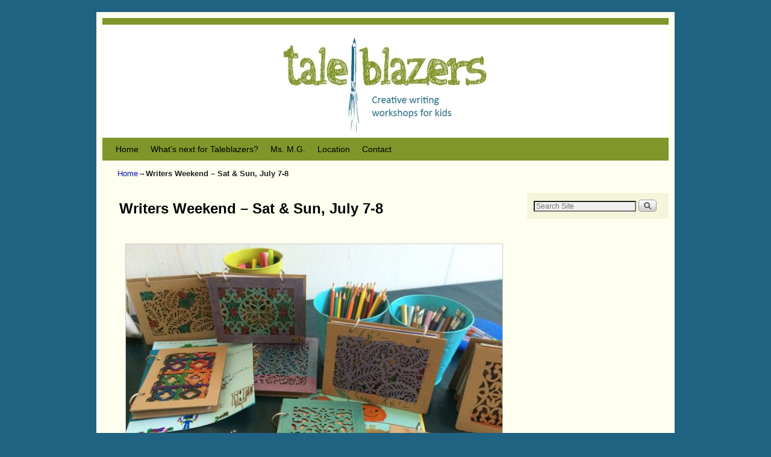

--- FILE ---
content_type: text/html; charset=UTF-8
request_url: http://www.thetaleblazers.com/products-page/arts-camp/writers-weekend-sat-sun-july-7-8/
body_size: 9379
content:
<!DOCTYPE html>
<!--[if IE 6]>
<html id="ie6" lang="en-US">
<![endif]-->
<!--[if IE 7]>
<html id="ie7" lang="en-US">
<![endif]-->
<!--[if IE 8]>
<html id="ie8" lang="en-US">
<![endif]-->
<!--[if IE 9]>
<html id="ie9" lang="en-US">
<![endif]-->
<!--[if !(IE 6) | !(IE 7) | !(IE 8) ] | !(IE 9) ><!-->
<html lang="en-US">
<!--<![endif]-->
<head>
<meta charset="UTF-8" />
<meta name='viewport' content='width=device-width, initial-scale=1.0 />
<title>Writers Weekend &#8211; Sat &#038; Sun, July 7-8 | </title>

<link rel="profile" href="http://gmpg.org/xfn/11" />

<link rel="pingback" href="http://www.thetaleblazers.com/xmlrpc.php" />

<!--[if lt IE 9]>
<script src="http://www.thetaleblazers.com/wp-content/themes/weaver-ii/js/html5.js" type="text/javascript"></script>
<![endif]-->

<meta name='robots' content='max-image-preview:large' />
<link rel='dns-prefetch' href='//w.sharethis.com' />
<link rel='dns-prefetch' href='//secure.gravatar.com' />
<link rel='dns-prefetch' href='//s.w.org' />
<link rel="alternate" type="application/rss+xml" title=" &raquo; Feed" href="http://www.thetaleblazers.com/feed/" />
<link rel="alternate" type="application/rss+xml" title=" &raquo; Comments Feed" href="http://www.thetaleblazers.com/comments/feed/" />
		<script type="text/javascript">
			window._wpemojiSettings = {"baseUrl":"https:\/\/s.w.org\/images\/core\/emoji\/13.1.0\/72x72\/","ext":".png","svgUrl":"https:\/\/s.w.org\/images\/core\/emoji\/13.1.0\/svg\/","svgExt":".svg","source":{"concatemoji":"http:\/\/www.thetaleblazers.com\/wp-includes\/js\/wp-emoji-release.min.js?ver=5.8.12"}};
			!function(e,a,t){var n,r,o,i=a.createElement("canvas"),p=i.getContext&&i.getContext("2d");function s(e,t){var a=String.fromCharCode;p.clearRect(0,0,i.width,i.height),p.fillText(a.apply(this,e),0,0);e=i.toDataURL();return p.clearRect(0,0,i.width,i.height),p.fillText(a.apply(this,t),0,0),e===i.toDataURL()}function c(e){var t=a.createElement("script");t.src=e,t.defer=t.type="text/javascript",a.getElementsByTagName("head")[0].appendChild(t)}for(o=Array("flag","emoji"),t.supports={everything:!0,everythingExceptFlag:!0},r=0;r<o.length;r++)t.supports[o[r]]=function(e){if(!p||!p.fillText)return!1;switch(p.textBaseline="top",p.font="600 32px Arial",e){case"flag":return s([127987,65039,8205,9895,65039],[127987,65039,8203,9895,65039])?!1:!s([55356,56826,55356,56819],[55356,56826,8203,55356,56819])&&!s([55356,57332,56128,56423,56128,56418,56128,56421,56128,56430,56128,56423,56128,56447],[55356,57332,8203,56128,56423,8203,56128,56418,8203,56128,56421,8203,56128,56430,8203,56128,56423,8203,56128,56447]);case"emoji":return!s([10084,65039,8205,55357,56613],[10084,65039,8203,55357,56613])}return!1}(o[r]),t.supports.everything=t.supports.everything&&t.supports[o[r]],"flag"!==o[r]&&(t.supports.everythingExceptFlag=t.supports.everythingExceptFlag&&t.supports[o[r]]);t.supports.everythingExceptFlag=t.supports.everythingExceptFlag&&!t.supports.flag,t.DOMReady=!1,t.readyCallback=function(){t.DOMReady=!0},t.supports.everything||(n=function(){t.readyCallback()},a.addEventListener?(a.addEventListener("DOMContentLoaded",n,!1),e.addEventListener("load",n,!1)):(e.attachEvent("onload",n),a.attachEvent("onreadystatechange",function(){"complete"===a.readyState&&t.readyCallback()})),(n=t.source||{}).concatemoji?c(n.concatemoji):n.wpemoji&&n.twemoji&&(c(n.twemoji),c(n.wpemoji)))}(window,document,window._wpemojiSettings);
		</script>
		<style type="text/css">
img.wp-smiley,
img.emoji {
	display: inline !important;
	border: none !important;
	box-shadow: none !important;
	height: 1em !important;
	width: 1em !important;
	margin: 0 .07em !important;
	vertical-align: -0.1em !important;
	background: none !important;
	padding: 0 !important;
}
</style>
	<link rel='stylesheet' id='wpsc-theme-css-css'  href='http://www.thetaleblazers.com/wp-content/themes/weaver-ii-snoo/wpsc-default.css?ver=3.13.1.361d748' type='text/css' media='all' />
<style id='wpsc-theme-css-inline-css' type='text/css'>

		/*
		* Default View Styling
		*/
		div.default_product_display div.textcol{
			margin-left: 106px !important;
			min-height: 96px;
			_height: 96px;
		}

		div.default_product_display  div.textcol div.imagecol{
			position:absolute;
			top:0px;
			left: 0px;
			margin-left: -106px !important;
		}

		div.default_product_display  div.textcol div.imagecol a img {
			width: 96px;
			height: 96px;
		}

		.wpsc_category_grid_item  {
			display:block;
			float:left;
			width: 0px;
			height: 0px;
		}
		.wpsc_category_grid_item  span{
			position:relative;
			top:10.444444444444px;
		}
		div.default_product_display div.item_no_image a  {
			width: 94px;
		}

		div.default_product_display .imagecol img.no-image, #content div.default_product_display .imagecol img.no-image {
			width: 96px;
			height: 96px;
        }

		
		/*
		* Single View Styling
		*/

		div.single_product_display div.item_no_image  {
			width: 126px;
			height: -2px;
		}
		div.single_product_display div.item_no_image a  {
			width: 126px;
		}

		div.single_product_display div.textcol{
			margin-left: 138px !important;
			min-height: 0px;
			_height: 0px;
		}


		div.single_product_display  div.textcol div.imagecol{
			position:absolute;

			margin-left: -138px !important;
		}

		div.single_product_display  div.textcol div.imagecol a img {
			width: 128px;
			height: 0px;
		}

	div#categorydisplay{
		display: block;
	}

	div#branddisplay{
		display: none;
	}

</style>
<link rel='stylesheet' id='wpsc-theme-css-compatibility-css'  href='http://www.thetaleblazers.com/wp-content/plugins/wp-e-commerce/wpsc-components/theme-engine-v1/templates/compatibility.css?ver=3.13.1.361d748' type='text/css' media='all' />
<link rel='stylesheet' id='weaverii-main-style-sheet-css'  href='http://www.thetaleblazers.com/wp-content/themes/weaver-ii-snoo/style.css?ver=1.1.7' type='text/css' media='all' />
<link rel='stylesheet' id='wp-block-library-css'  href='http://www.thetaleblazers.com/wp-includes/css/dist/block-library/style.min.css?ver=5.8.12' type='text/css' media='all' />
<style id='wp-block-library-inline-css' type='text/css'>
.has-text-align-justify{text-align:justify;}
</style>
<link rel='stylesheet' id='jetpack_css-css'  href='http://www.thetaleblazers.com/wp-content/plugins/jetpack/css/jetpack.css?ver=8.6.4' type='text/css' media='all' />
<script type='text/javascript' src='http://www.thetaleblazers.com/wp-includes/js/jquery/jquery.min.js?ver=3.6.0' id='jquery-core-js'></script>
<script type='text/javascript' src='http://www.thetaleblazers.com/wp-includes/js/jquery/jquery-migrate.min.js?ver=3.3.2' id='jquery-migrate-js'></script>
<script type='text/javascript' id='wp-e-commerce-js-extra'>
/* <![CDATA[ */
var wpsc_vars = {"wpsc_ajax":{"ajaxurl":"\/wp-admin\/admin-ajax.php","spinner":"http:\/\/www.thetaleblazers.com\/wp-admin\/images\/spinner.gif","no_quotes":"It appears that there are no shipping quotes for the shipping information provided.  Please check the information and try again.","ajax_get_cart_error":"There was a problem getting the current contents of the shopping cart.","slide_to_shipping_error":true},"base_url":"http:\/\/www.thetaleblazers.com","WPSC_URL":"http:\/\/www.thetaleblazers.com\/wp-content\/plugins\/wp-e-commerce","WPSC_IMAGE_URL":"http:\/\/www.thetaleblazers.com\/wp-content\/uploads\/wpsc\/product_images\/","WPSC_CORE_IMAGES_URL":"http:\/\/www.thetaleblazers.com\/wp-content\/plugins\/wp-e-commerce\/wpsc-core\/images","fileThickboxLoadingImage":"http:\/\/www.thetaleblazers.com\/wp-content\/plugins\/wp-e-commerce\/wpsc-core\/images\/loadingAnimation.gif","msg_shipping_need_recalc":"Please click the <em>Calculate<\/em> button to refresh your shipping quotes, as your shipping information has been modified.","no_country_selected":"Please select a country","no_region_selected_format":"Please select a %s","no_region_label":"State\/Province","base_country":"US","wpsc_country_US_regions":{"14":"Alabama","15":"Alaska","16":"Arizona","17":"Arkansas","18":"California","19":"Colorado","20":"Connecticut","21":"Delaware","22":"Florida","23":"Georgia","24":"Hawaii","25":"Idaho","26":"Illinois","27":"Indiana","28":"Iowa","29":"Kansas","30":"Kentucky","31":"Louisiana","32":"Maine","33":"Maryland","34":"Massachusetts","35":"Michigan","36":"Minnesota","37":"Mississippi","38":"Missouri","39":"Montana","40":"Nebraska","41":"Nevada","42":"New Hampshire","43":"New Jersey","44":"New Mexico","45":"New York","46":"North Carolina","47":"North Dakota","48":"Ohio","49":"Oklahoma","50":"Oregon","51":"Pennsylvania","52":"Rhode Island","53":"South Carolina","54":"South Dakota","55":"Tennessee","56":"Texas","57":"Utah","58":"Vermont","59":"Virginia","60":"Washington","61":"Washington DC","62":"West Virginia","63":"Wisconsin","64":"Wyoming"},"wpsc_country_US_region_label":"State","wpsc_countries":{"US":"USA"},"wpsc_checkout_unique_name_to_form_id_map":{"registration-details":"wpsc_checkout_form_24","students-first-name":"wpsc_checkout_form_20","students-last-name":"wpsc_checkout_form_21","students-grade":"wpsc_checkout_form_22","what-are-2-3-books-your-child-likes-to-read":"wpsc_checkout_form_23","emergency-contact-info":"wpsc_checkout_form_25","name-and-phone-number-of-emergency-contact-persons":"wpsc_checkout_form_26","allergies-and-considerations":"wpsc_checkout_form_27","what-is-your-child-allergic-to-if-anything":"wpsc_checkout_form_28","please-list-medications-your-child-is-on-during-this-class-or-that-instructors-should-know-about-especially-emergency-or-rescue-medications":"wpsc_checkout_form_29","does-your-child-have-an-iep-if-so-please-describe-so-that-we-can-create-a-welcoming-classroom-for-your-child":"wpsc_checkout_form_30","are-there-any-physical-restrictions-or-challenges-that-may-prevent-your-child-from-participating-in-class-activities":"wpsc_checkout_form_32","is-there-anything-youd-like-us-to-know-about-your-child":"wpsc_checkout_form_31","billing-details":"wpsc_checkout_form_1","billingcountry":"wpsc_checkout_form_7","billingfirstname":"wpsc_checkout_form_2","billinglastname":"wpsc_checkout_form_3","billingaddress":"wpsc_checkout_form_4","phone":"wpsc_checkout_form_36","email":"wpsc_checkout_form_37"},"wpsc_checkout_item_active":{"registration-details":true,"students-first-name":true,"students-last-name":true,"students-grade":true,"what-are-2-3-books-your-child-likes-to-read":true,"emergency-contact-info":true,"name-and-phone-number-of-emergency-contact-persons":true,"allergies-and-considerations":true,"what-is-your-child-allergic-to-if-anything":true,"please-list-medications-your-child-is-on-during-this-class-or-that-instructors-should-know-about-especially-emergency-or-rescue-medications":true,"does-your-child-have-an-iep-if-so-please-describe-so-that-we-can-create-a-welcoming-classroom-for-your-child":true,"are-there-any-physical-restrictions-or-challenges-that-may-prevent-your-child-from-participating-in-class-activities":true,"is-there-anything-youd-like-us-to-know-about-your-child":true,"billing-details":true,"billingcountry":true,"billingfirstname":true,"billinglastname":true,"billingaddress":true,"phone":true,"email":true},"wpsc_checkout_item_required":{"registration-details":false,"students-first-name":true,"students-last-name":true,"students-grade":true,"what-are-2-3-books-your-child-likes-to-read":false,"emergency-contact-info":false,"name-and-phone-number-of-emergency-contact-persons":true,"allergies-and-considerations":false,"what-is-your-child-allergic-to-if-anything":true,"please-list-medications-your-child-is-on-during-this-class-or-that-instructors-should-know-about-especially-emergency-or-rescue-medications":false,"does-your-child-have-an-iep-if-so-please-describe-so-that-we-can-create-a-welcoming-classroom-for-your-child":true,"are-there-any-physical-restrictions-or-challenges-that-may-prevent-your-child-from-participating-in-class-activities":true,"is-there-anything-youd-like-us-to-know-about-your-child":false,"billing-details":false,"billingcountry":true,"billingfirstname":true,"billinglastname":true,"billingaddress":true,"phone":true,"email":true},"store_uses_shipping":""};
/* ]]> */
</script>
<script type='text/javascript' src='http://www.thetaleblazers.com/wp-content/plugins/wp-e-commerce/wpsc-core/js/wp-e-commerce.js?ver=3.13.1.361d748' id='wp-e-commerce-js'></script>
<script type='text/javascript' src='http://www.thetaleblazers.com/wp-content/plugins/wp-e-commerce/wpsc-core/js/user.js?ver=3.13.1361d748' id='wp-e-commerce-legacy-js'></script>
<script type='text/javascript' src='http://www.thetaleblazers.com/wp-content/themes/weaver-ii/js/weaverjslib.js?ver=5.8.12' id='weaverJSLib-js'></script>
<script type='text/javascript' src='http://www.thetaleblazers.com/wp-content/plugins/google-analyticator/external-tracking.min.js?ver=6.5.4' id='ga-external-tracking-js'></script>
<link rel="https://api.w.org/" href="http://www.thetaleblazers.com/wp-json/" /><link rel="EditURI" type="application/rsd+xml" title="RSD" href="http://www.thetaleblazers.com/xmlrpc.php?rsd" />
<link rel="wlwmanifest" type="application/wlwmanifest+xml" href="http://www.thetaleblazers.com/wp-includes/wlwmanifest.xml" /> 
<meta name="generator" content="WordPress 5.8.12" />
<link rel="canonical" href="http://www.thetaleblazers.com/products-page/arts-camp/writers-weekend-sat-sun-july-7-8/" />
<link rel="alternate" type="application/json+oembed" href="http://www.thetaleblazers.com/wp-json/oembed/1.0/embed?url=http%3A%2F%2Fwww.thetaleblazers.com%2Fproducts-page%2Farts-camp%2Fwriters-weekend-sat-sun-july-7-8%2F" />
<link rel="alternate" type="text/xml+oembed" href="http://www.thetaleblazers.com/wp-json/oembed/1.0/embed?url=http%3A%2F%2Fwww.thetaleblazers.com%2Fproducts-page%2Farts-camp%2Fwriters-weekend-sat-sun-july-7-8%2F&#038;format=xml" />
<meta name="google-site-verification" content="ZJUOotryZ7F5rX7iHY8ZgUB7rwWozQJlv9BhB2ZY_H8" /><link rel='alternate' type='application/rss+xml' title=' Product List RSS' href='http://www.thetaleblazers.com?wpsc_action=rss'/>
<link rel='dns-prefetch' href='//v0.wordpress.com'/>

<!-- This site is using Weaver II 1.1.7 (65) subtheme: default -->
<meta name="description" content=" Taleblazers -  " />
<meta name="keywords" content="Taleblazers blog, Taleblazers" />
<style type="text/css">
/* Weaver II styles - Version 65 */
a {color:#0011BB;}
a:visited {color:#0011BB;}
a:hover {color:#BB1100;}
.entry-title a {color:#000;}
.entry-title a:visited {color:#000;}
.entry-title a:hover {color:#BB1100;}
.entry-meta a, .entry-utility a {color:#0011BB;}
.entry-meta a:visited, .entry-utility a:visited {color:#0011BB;}
.entry-meta a:hover, .entry-utility a:hover {color:#BB1100;}
.widget-area a {color:#0011BB;}
.widget-area a:visited {color:#0011BB;}
.widget-area a:hover {color:#BB1100;}
#wrapper{max-width:940px;}
#sidebar_primary,.mobile_widget_area {background-color:#F5F5DC;}
#sidebar_right {background-color:#F5F5DC;}
#sidebar_left {background-color:#F5F5DC;}
.sidebar_top,.sidebar_extra {background-color:#F5F5DC;}
.sidebar_bottom {background-color:#F5F5DC;}
#first,#second,#third,#fourth {background-color:#F5F5DC;}
#container_wrap.right-1-col{width:75.000%;} #sidebar_wrap_right.right-1-col{width:25.000%;}
#container_wrap.right-2-col,#container_wrap.right-2-col-bottom{width:67.000%;} #sidebar_wrap_right.right-2-col,#sidebar_wrap_right.right-2-col-bottom{width:33.000%;}
#container_wrap.left-1-col{width:75.000%;} #sidebar_wrap_left.left-1-col{width:25.000%;}
#container_wrap.left-2-col,#container_wrap.left-2-col-bottom{width:67.000%;} #sidebar_wrap_left.left-2-col,#sidebar_wrap_left.left-2-col-bottom{width:33.000%;}
#container_wrap{width:66.000%;} #sidebar_wrap_left{width:17.000%;} #sidebar_wrap_right{width:17.000%;}
#sidebar_wrap_2_left_left, #sidebar_wrap_2_right_left {width:54.000%;margin-right:1%;}
#sidebar_wrap_2_left_right, #sidebar_wrap_2_right_right {width:45.000%;}
#site-title {font-size:300.000%;}
#site-description {font-size:133.000%;}
.menu_bar .current_page_item > a, .menu_bar .current-menu-item > a, .menu_bar .current_page_ancestor > a {font-weight:bold;}
.menu_bar, .menu_bar a,.menu_bar a:visited,.mobile_menu_bar a {color:#000000;}
.menu_bar li:hover > a, .menu_bar a:focus {background-color:#887755;}
.menu_bar li:hover > a, .menu_bar a:focus {color:#FFEEBB;}
.menu_bar ul ul a {background-color:#EEDDAA;}
.menu_bar ul ul a,.menu_bar ul ul a:visited {color:#000000;}
.menu_bar ul ul :hover > a {background-color:#887755;}
.menu_bar ul ul :hover > a {color:#FFEEBB;}
.menu_bar .current_page_item > a, .menu_bar .current-menu-item > a, .menu_bar .current_page_ancestor > a {color:#222 !important;}
.menu_bar, .mobile_menu_bar {background-color:#80962A;}
.mobile-menu-link {border-color:#000000;}
.menu-vertical {clear:both;background:transparent;margin:0;width:100% !important;overflow:hidden !important;border-bottom:3px solid #000000;border-top:1px solid #000000;;}
.menu-vertical ul {margin: 0 !important; padding: 0 !important; list-style-type: none !important;  list-style-image:none !important;font-family: inherit;}
.menu-vertical li a, .menu-vertical a:visited {color: #000000 !important;  background-color: #80962A !important;
 display: block !important; padding: 5px 10px !important; text-decoration: none !important;
 border-top:2px solid #000000;}
.menu-vertical a:hover,.menu-vertical a:focus {color: #FFEEBB !important; background-color: #887755 !important;text-decoration: none !important;}
.menu-vertical ul ul li { margin: 0 !important; }
.menu-vertical ul ul a {color: #000000 !important; background-color: #80962A !important;
 display: block !important; padding: 4px 5px 4px 25px !important; text-decoration: none !important;border:0;
 border-top:1px solid #000000;}
.menu-vertical ul ul a:hover {color: #FFEEBB !important; background-color: #887755 !important; text-decoration: none !important;}
.menu-vertical ul ul ul a {padding: 4px 5px 4px 35px !important;}
.menu-vertical ul ul ul ul a {padding: 4px 5px 4px 45px !important;}
.menu-vertical ul ul ul ul ul a {padding: 4px 5px 4px 55px !important;}
.menu-vertical ul li.current_page_item > a, .menu-vertical ul li.current-menu-item > a  {color:#222 !important;}
.menu-vertical ul li.current_page_item > a, .menu-vertical ul li.current-menu-item > a {font-weight:bold;}
#content, .entry-content h1, .entry-content h2 {color:#333;}
#content h1, #content h2, #content h3, #content h4, #content h5, #content h6, #content dt, #content th,
h1, h2, h3, h4, h5, h6,.entry-author-info h2 {color:#000;}
#comments-title h3, #comments-title h4, #respond h3 {color:#000000;}
.commentlist li.comment, #respond {background-color:#F5F5DC;}
#respond input#submit {background-color:#D9D9C3;}
.home .sticky, #entry-author-info, #container.page-with-posts .sticky, #container.index-posts .sticky {background-color:#F0F0D6;}
#content .entry-format {color:#666666;}
body {font-size:12px;}
body {font-family:"Times New Roman",Times,serif;}
h3#comments-title,h3#reply-title,.menu_bar,.mobile_menu_bar,
#author-info,#infobar,#nav-above, #nav-below,#cancel-comment-reply-link,.form-allowed-tags,
#site-info,#site-title,#wp-calendar,#comments-title,.comment-meta,.comment-body tr th,.comment-body thead th,
.entry-content label,.entry-content tr th,.entry-content thead th,.entry-format,.entry-meta,.entry-title,
.entry-utility,#respond label,.navigation,.page-title,.pingback p,.reply,.widget-title,
.wp-caption-text,input[type=submit] {font-family:"Helvetica Neue", Helvetica, sans-serif;}
body {background-color:#206282;}
body {color:#222;}
#wrapper {background-color:#FFFFF0;}
#branding {background-color:#80962A;}
#colophon {background-color:#80962A;}
input, textarea, ins, pre {background-color:#F0F0D6;}
input, textarea {color:#222;}
#site-title a {color: #000000; }
#site-description {color:#555;}

/* end Weaver II CSS */
</style> <!-- end of main options style section -->


<!--[if lte IE 8]>
<style type="text/css" media="screen">
#content img.size-thumbnail,#content img.size-medium,#content img.size-large,#content img.size-full,#content img.attachment-thumbnail,
#content img.wp-post-image,img.avatar,.format-chat img.format-chat-icon,
#wrapper,#branding,#colophon,#content, #content .post,
#sidebar_primary,#sidebar_right,#sidebar_left,.sidebar_top,.sidebar_bottom,.sidebar_extra,
#first,#second,#third,#fourth,
#commentform input:focus,#commentform textarea:focus,#respond input#submit {
	behavior: url(http://www.thetaleblazers.com/wp-content/themes/weaver-ii/js/PIE/PIE.php) !important; position:relative;
}
</style>
<![endif]-->

<!-- End of Weaver II options -->

<!-- Jetpack Open Graph Tags -->
<meta property="og:type" content="article" />
<meta property="og:title" content="Writers Weekend &#8211; Sat &#038; Sun, July 7-8" />
<meta property="og:url" content="http://www.thetaleblazers.com/products-page/arts-camp/writers-weekend-sat-sun-july-7-8/" />
<meta property="og:description" content="Audacious authors, come join the fun! Writing games, story prompts, embellishments and storyboard collage materials. You&#8217;ll build a character, flesh out a juicy setting, and dramatize a confl…" />
<meta property="article:published_time" content="2018-02-23T20:00:20+00:00" />
<meta property="article:modified_time" content="2018-02-23T20:22:10+00:00" />
<meta property="og:image" content="https://s0.wp.com/i/blank.jpg" />
<meta property="og:locale" content="en_US" />
<meta name="twitter:text:title" content="Writers Weekend &#8211; Sat &#038; Sun, July 7-8" />
<meta name="twitter:card" content="summary" />

<!-- End Jetpack Open Graph Tags -->
<!-- Google Analytics Tracking by Google Analyticator 6.5.4: http://www.videousermanuals.com/google-analyticator/ -->
<script type="text/javascript">
    var analyticsFileTypes = [''];
    var analyticsSnippet = 'enabled';
    var analyticsEventTracking = 'enabled';
</script>
<script type="text/javascript">
	var _gaq = _gaq || [];
  
	_gaq.push(['_setAccount', 'UA-26464260-1']);
    _gaq.push(['_addDevId', 'i9k95']); // Google Analyticator App ID with Google
	_gaq.push(['_trackPageview']);

	(function() {
		var ga = document.createElement('script'); ga.type = 'text/javascript'; ga.async = true;
		                ga.src = ('https:' == document.location.protocol ? 'https://ssl' : 'http://www') + '.google-analytics.com/ga.js';
		                var s = document.getElementsByTagName('script')[0]; s.parentNode.insertBefore(ga, s);
	})();
</script>
</head>

<body class="wpsc-product-template-default single single-wpsc-product postid-616 wp-e-commerce wpsc-single-product wpsc-single-product-616 single-author singular not-logged-in weaver-desktop">
<a href="#page-bottom" id="page-top">&darr;</a>
<div id="wrapper" class="hfeed">
	<header id="branding" role="banner">
	    <div id="site-logo"></div>
	    <div id="site-logo-link" onclick="location.href='http://www.thetaleblazers.com/';" ></div>

	    <hgroup class="title-description">
	    	<h1 id="site-title"><span><a href="http://www.thetaleblazers.com/" title="" rel="home"></a></span></h1>
			<h2 id="site-description"></h2>
	    </hgroup>

		<div id="header_image">
			<img src="http://www.thetaleblazers.com/wp-content/uploads/2012/09/banner-logo-x188-for-wordpress1.jpg" width="940" height="188" alt="" />
		</div><!-- #header_image -->
	</header><!-- #branding -->
		<div id="nav-bottom-menu"><nav id="access" class="menu_bar" role="navigation">
		<div class="skip-link"><a class="assistive-text" href="#content" title="">Skip to primary content</a></div>
			<div class="skip-link"><a class="assistive-text" href="#primary" title="">Skip to secondary content</a></div>


<div class="menu"><ul>
<li ><a href="http://www.thetaleblazers.com/">Home</a></li><li class="page_item page-item-663"><a href="http://www.thetaleblazers.com/whats-next-for-taleblazers/">What&#8217;s next for Taleblazers?</a></li>
<li class="page_item page-item-2"><a href="http://www.thetaleblazers.com/about/">Ms. M.G.</a></li>
<li class="page_item page-item-109"><a href="http://www.thetaleblazers.com/location/">Location</a></li>
<li class="page_item page-item-25"><a href="http://www.thetaleblazers.com/contact/">Contact</a></li>
</ul></div>
		</nav></div><!-- #access -->
	    	<div id="infobar">
<span id="breadcrumbs"><span class="crumbs"><a href="http://www.thetaleblazers.com/">Home</a>&rarr;<span class="bcur-page">Writers Weekend &#8211; Sat &#038; Sun, July 7-8</span></span></span>    <span class='infobar_right'>
<span id="infobar_paginate"></span>
    </span></div><!-- #infobar -->
	<div id="main">
		<div id="container_wrap" class="equal_height right-1-col">
		<div id="container">

			<div id="content" role="main">

				
				
<article id="post-616" class="content-page post-616 wpsc-product type-wpsc-product status-publish hentry product_tag-creative-writing product_tag-kids product_tag-summer-camp product_tag-workshop wpsc_product_category-arts-camp wpsc_product_category-creative-writing wpsc_product_category-diversity wpsc_product_category-kids wpsc_product_category-oak-park wpsc_product_category-short-story wpsc_product_category-summer-camp wpsc_product_category-workshop">
	<header class="entry-header">
		<h1 class="entry-title">Writers Weekend &#8211; Sat &#038; Sun, July 7-8</h1>
	</header><!-- .entry-header -->

	<div class="entry-content">

<div id="single_product_page_container">

	
	<div class="single_product_display group">
					<div class="imagecol">
														<a rel="Writers Weekend &#8211; Sat &#038; Sun, July 7-8" class="preview_link" href="http://www.thetaleblazers.com/wp-content/uploads/2018/02/Colorful-notebooks-camp-1024x768.jpg">
									<img class="product_image" id="product_image_616" alt="Writers Weekend &#8211; Sat &#038; Sun, July 7-8" title="Writers Weekend &#8211; Sat &#038; Sun, July 7-8" src="http://www.thetaleblazers.com/wp-content/uploads/2018/02/Colorful-notebooks-camp-e1519417412481.jpg"/>
								</a>
																			</div><!--close imagecol-->

					<div class="productcol">
												<div class="product_description">
							<p>Audacious authors, come join the fun! Writing games, story prompts, embellishments and storyboard collage materials. You'll build a character, flesh out a juicy setting, and dramatize a conflict for your own story. At Taleblazers' gentle and encouraging studio, take creative risks and get wild on the Page. Writing materials included. Feel free to bring your own special notebook and/or charged device.</p>
<p>9:00 a.m. - 12:00 noon. (Two mornings, 6 hours total.) Calypso Moon Studio, 331B Harrison St. Ages: 8-12. Min/Max: 3/12. $80.00</p>
<p>Instructor: Ms. M.G. Bertulfo.</p>
						</div><!--close product_description -->
																								                        												<form class="product_form" enctype="multipart/form-data" action="http://www.thetaleblazers.com/products-page/arts-camp/writers-weekend-sat-sun-july-7-8/" method="post" name="1" id="product_616">
														
													                        						
																					<div class="wpsc_product_price">
																											<div id="stock_display_616" class="in_stock">Product in stock</div>
																																		<p class="pricedisplay wpsc-product-price 616">Price: <span class="currentprice pricedisplay 616" id="product_price_616">$80.00</span></p>
									 <!-- multi currency code -->
                                    																								</div><!--close wpsc_product_price-->

							<!-- ShareThis -->
														<div class="st_sharethis" displayText="ShareThis"></div>
														<!-- End ShareThis -->

							<input type="hidden" value="add_to_cart" name="wpsc_ajax_action" />
							<input type="hidden" value="616" name="product_id" />
							
							
																								<div class="wpsc_buy_button_container">
																					<input type="submit" value="Add To Cart" name="Buy" class="wpsc_buy_button" id="product_616_submit_button"/>
																					<div class="wpsc_loading_animation">
											<img title="Loading" alt="Loading" src="http://www.thetaleblazers.com/wp-content/plugins/wp-e-commerce/wpsc-components/theme-engine-v1/templates/wpsc-images/indicator.gif" />
											Updating cart...										</div><!--close wpsc_loading_animation-->
									</div><!--close wpsc_buy_button_container-->
																												</form><!--close product_form-->

							                        <div class="FB_like">
	                        <iframe src="https://www.facebook.com/plugins/like.php?href=http://www.thetaleblazers.com/products-page/arts-camp/writers-weekend-sat-sun-july-7-8/&amp;layout=standard&amp;show_faces=true&amp;width=435&amp;action=like&amp;font=arial&amp;colorscheme=light" frameborder="0"></iframe>
	                        </div><!--close FB_like-->
                        					</div><!--close productcol-->
					<form onsubmit="submitform(this);return false;" action="http://www.thetaleblazers.com/products-page/arts-camp/writers-weekend-sat-sun-july-7-8/" method="post" name="product_616" id="product_extra_616">
						<input type="hidden" value="616" name="prodid"/>
						<input type="hidden" value="616" name="item"/>
					</form>
		</div><!--close single_product_display-->

		

</div><!--close single_product_page_container-->
<div class="clear-cols"></div>	</div><!-- .entry-content -->
	<footer class="entry-utility">

	</footer><!-- .entry-utility -->
</article><!-- #post-616 -->

				    <div id="comments">

</div><!-- #comments -->

			</div><!-- #content -->
		</div><!-- #container -->
		</div><!-- #container_wrap -->

	<div id="sidebar_wrap_right" class="right-1-col equal_height">
   	<div id="sidebar_primary" class="widget-area weaver-clear" role="complementary">
<aside id="search-5" class="widget widget_search"><form role="search" style="background:transparent;" method="get" class="searchform" action="http://www.thetaleblazers.com/" >
	<label class="screen-reader-text" for="s">Search for:</label>
	<input type="search" value="" name="s" id="s" placeholder="Search Site" />
	<input class="searchformimg" type="image" src="/wp-content/themes/weaver-ii/images/search_button.gif" />
	</form></aside>	</div><!-- #sidebar_primary .widget-area -->
	</div><!-- #sidebar_wrap_right -->
    </div><!-- #main -->
	<footer id="colophon" role="contentinfo">
	  <div>

    <div id="sidebar_wrap_footer" class="one">
	<div class='widget-in-footer'><div id="first" class="widget-area" role="complementary">
		<aside id="wpsc_shopping_cart-5" class="widget widget_wpsc_shopping_cart"><h3 class="widget-title">Shopping Cart</h3><div id="sliding_cart" class="shopping-cart-wrapper" >
	<p class="empty">
		Your shopping cart is empty<br />
		<a target="_parent" href="http://www.thetaleblazers.com/products-page/" class="visitshop" title="Visit Shop">Visit the shop</a>
	</p>
</div></aside>	</div></div><!-- #first .widget-area -->
	
	
		    </div><!-- #sidebar_wrap_footer -->
	    <div id="site-ig-wrap">
		<span id="site-info">
	    &copy; 2026 - <a href="http://www.thetaleblazers.com/" title="" rel="home"></a>
	    </span> <!-- #site-info -->
	    <span id="site-generator">
		<a href="http://wordpress.org/" title="wordpress.org" rel="generator" target="_blank">Proudly powered by WordPress</a>&nbsp;
Weaver II by <a href="http://weavertheme.com" target="_blank" title="weavertheme.com">WP Weaver</a>
   	    </span> <!-- #site-generator -->
	    </div><!-- #site-ig-wrap -->
	    <div class="weaver-clear"></div>
	  </div>
	</footer><!-- #colophon -->
</div><!-- #wrapper -->
<a href="#page-top" id="page-bottom">&uarr;</a>
<div id="weaver-final" class="weaver-final-normal"><script type='text/javascript' src='http://w.sharethis.com/button/buttons.js?ver=5.8.12' id='sharethis-js'></script>
<script type='text/javascript' src='http://www.thetaleblazers.com/wp-includes/js/wp-embed.min.js?ver=5.8.12' id='wp-embed-js'></script>
<script type='text/javascript' src='https://stats.wp.com/e-202605.js' async='async' defer='defer'></script>
<script type='text/javascript'>
	_stq = window._stq || [];
	_stq.push([ 'view', {v:'ext',j:'1:8.6.4',blog:'26738607',post:'616',tz:'-6',srv:'www.thetaleblazers.com'} ]);
	_stq.push([ 'clickTrackerInit', '26738607', '616' ]);
</script>
</div> <!-- #weaver-final -->
</body>
</html>


--- FILE ---
content_type: text/css
request_url: http://www.thetaleblazers.com/wp-content/themes/weaver-ii-snoo/style.css?ver=1.1.7
body_size: 839
content:
/*
Theme Name: Weaver II Child Demo
Theme URI: http://weavertheme.com
Description: Bare minimum Weaver II Child demo theme
Author: Bruce Wampler
Author URI: http://weavertheme.com/about
Version: 1.0
Tags: custom-header, custom-colors, custom-background, custom-menu, theme-options, left-sidebar, right-sidebar, fixed-width, three-columns, two-columns, black, blue, brown, green, orange, red, tan, dark, white, light
Template: weaver-ii

!!!!!!!!!!!!!!!!! IMPORTANT: Change above from weaver-ii to weaver-ii-pro for Pro version !!!!!!!!!!!!!!!!

This program is free software: you can redistribute it and/or modify
    it under the terms of the GNU General Public License as published by
    the Free Software Foundation, either version 2 of the License, or
    (at your option) any later version.

    This program is distributed in the hope that it will be useful,
    but WITHOUT ANY WARRANTY; without even the implied warranty of
    MERCHANTABILITY or FITNESS FOR A PARTICULAR PURPOSE.  See the
    GNU General Public License for more details.

    You should have received a copy of the GNU General Public License
    along with this program.  If not, see <http://www.gnu.org/licenses/>.
*/

/* use this import for Weaver II Pro
@import url('../weaver-ii-pro/style.css');
*/

/* use this import for Weaver II Basic */
@import url('../weaver-ii/style.css');

/* Add specific style overrides here...

  Just for example, this style will increase the base font size of the site.
body,
input,
textarea {
	color: #666;
	font-size: 16px;
	line-height: 1.5em;
}
*/


--- FILE ---
content_type: text/css
request_url: http://www.thetaleblazers.com/wp-content/themes/weaver-ii/style.css
body_size: 13087
content:
/*
Theme Name: Weaver II
Theme URI: http://weavertheme.com
Author: Bruce Wampler
Author URI: http://weavertheme.com/about
Description: The Weaver II theme is the easiest way to create your own perfect site design. Includes integrated Mobile device support that's second to none. Start with one of the many included sub-themes, then tweak away with the simple "checkbox" interface. Great for both newcomers AND pros. You can control virtually every aspect of your site - right down to individual pages if you need to. Make your header perfect. And at last, a mobile view that matches your site's regular style - automatically! Features include: context sensitive help; translations for than a dozen widely used languages, others easily translated; IE support; WP Multisite features; popular plugins supported; active support forum. Weaver II is simply one of the best themes available.
Version: 1.1.7
License:GNU General Public License
License URI: http://www.gnu.org/licenses/gpl-2.0.html
Tags: light, dark, white, black, gray, one-column, two-columns, three-columns, left-sidebar, right-sidebar, fixed-width, flexible-width, custom-background, custom-colors, custom-header, custom-menu, editor-style, featured-image-header, featured-images, full-width-template,  post-formats, rtl-language-support, sticky-post, theme-options, threaded-comments, translation-ready

    This program is distributed in the hope that it will be useful,
    but WITHOUT ANY WARRANTY; without even the implied warranty of
    MERCHANTABILITY or FITNESS FOR A PARTICULAR PURPOSE.  See the
    GNU General Public License for more details.

This style sheet provides the basic settings (colors, margins, fonts, etc.) used by the Antique Ivory Sub-Theme.
There is an alternative style sheet called style-minimal.css that contains just a bare-bones set of styling that
can be used with the Blank sub-theme by checking the "Use Minimal Style Sheet" option on the
Main Options:General Appearance tab.

!!!!!!!!!!!!!!!!!!!!!!!!!!!!!!!!!!!!!!!!! ATTENTION !!!!!!!!!!!!!!!!!!!!!!!!!!!

DO NOT EDIT THIS FILE! The Weaver II Theme has been designed so that editing style.css is no longer required!
If you need to make changes to the styles rules, add Custom CSS rules from the Advanced Options tab of the
Weaver II admin panel. Weaver II also is designed to use child themes for even more customization.

!!!!!!!!!!!!!!!!!!!!!!!!!!!!!!!!!!!!!!!!!!!!!!!!!!!!!!!!!!!!!!!!!!!!!!!!!!!!!!!

*/
/*	T.O.C.
*  =Reset default browser CSS
 * =Weaver II helpers
 *  -- Plugin Helpers
 *  -- multiple columns
 * =Global
 * --Text elements
 * --Forms
 * --Links
 *
 * =Standard Elements
 * =Layout
 * =Images
 * =Sidebars
 * =Fonts
 * =Widgets
 * =Special Areas
 * =Mobile
 * =Archives
 * =Search
 * =Header
 * =InfoBar
 * =Menu
 * =Content
 * =Posts
 * ---- Post Formats ------
 *  =Aside
 *  =Link
 *  =No-title, posted on on bottom
 *  =Status
 *  =Chat
 *  =Quote
 * =error404
 * =Attachments
 * =Navigation
 * =Comments
 * =Footer
 * =RSS Feed, Calendar
 * =Print
 * =IE7, IE8
 */

@media all { /* =Reset default browser CSS. Based on work by Eric Meyer: http://meyerweb.com/eric/tools/css/reset/index.html
-------------------------------------------------------------- */

html, body, div, span, applet, object, iframe,
h1, h2, h3, h4, h5, h6, p, blockquote, pre,
a, abbr, acronym, address, big, cite, code,
del, dfn, em, font, ins, kbd, q, s, samp,
small, strike, strong, sub, sup, tt, var,
dl, dt, dd, ol, ul, li,
fieldset, form, label, legend,
table, caption, tbody, tfoot, thead, tr, th, td {
	background:transparent;
	border:0;
	margin:0;
	outline:0;
	padding:0;
	vertical-align:baseline;
	word-wrap:break-word;
}
:focus {/* remember to define focus styles! */
	outline:0;
}
ul {
	list-style-position:outside;
	margin-left: 1.2em;
}
ol {
	list-style-position:outside;
	margin-left: 2em;
	margin-bottom:.6em;
}
ul {
	list-style: disc outside none;
}
table {/* tables still need 'cellspacing="0"' in the markup */
	border-collapse:separate;
	border-spacing:0;
}
caption, th, td {
	font-weight:normal;
	text-align:left;
}
a img {
	border:0;
}
article, aside, details, figcaption, figure,
footer, header, hgroup, menu, nav, section {
	display:block;
}
} /* reset */

@media all { /* =Weaver II helpers
-------------------------------------------------------------- */

.aligncenter {		/* required for theme submission to WP */
	display:block;
	margin-left:auto;
	margin-right:auto;
}
.alignleft {
	float:left;
}
.alignright {
	float:right;
}
.wvr_center {		/* generic utility center class - use in Heading Insert Code area maybe */
	clear:both;
	display:block !important;
	margin-left:auto !important;
	margin-right:auto !important;
}

.wvr-show-posts {
	overflow:hidden;
}
.wvr-show-posts .hentry {
	margin-bottom:2em;
}
.wvr-welcome-user {
	padding-left:15px;
}
.weaver-left {
	float:left;
	margin-right:5%;
	width:47.5%;
}
.weaver-right {
	float:right;
	width:47.5%;
}
.weaver-clear {
	clear:both;
}
.weaver-clear-block {
	clear:both;
	display:block;
}
.wvr-mt-10 {
	margin-top:10px;
}
.wvr-ml-50 {
	margin-left:50px;
}
.wvr-pre-wrap {
	white-space:pre-wrap;
}
.wvr-hide {
	display:none;
}
.wvr-hide-bang {
	display:none !important;
}
.wvr-cursor-pointer {
	cursor:pointer;
}
.wvr-timer-msg {
	color:#333;
	background:#aaa;
	padding:2px;
}

.wvr-author-chat {
	font-weight:normal;
	margin-left:5em;
}
.wvr-to-desktop-top {
	position:absolute;
	top:2px;
	left:85%;
	z-index:200 !important;
}
.wvr-to-desktop-bottom {
	float:left;
	margin-left:10px;
	padding-top:8px;
	z-index:200 !important;
}
.wvr-to-mobile-top {
	position:absolute;
	left:4px;
	z-index:200 !important;
	height:auto;
	width:auto;
}
.wvr-to-mobile-bottom {
	float:left;
	margin-left:0px;
	z-index:200 !important;
}

.weaver-social {
	padding:0 !important;
	margin:0;
	text-align:left;
}

.weaver-social .wvr-social-a {
	padding:0;height:auto;
}

.weaver-social .wvr-social-img {
	display:inline-block;
	margin:0;
	padding:0;
	height:auto;
}

.widget-area .wvr-show-posts .hentry {
	margin-bottom:0px;
}
.widget-area .wvr-show-posts .entry-title {
	font-size:115%;
	font-weight:bold;
	margin-bottom:0px;
}
.widget-area .wvr-show-posts .attachment-thumbnail {
    float:left;
    margin-right:2px;
    margin-bottom:0px;
    padding:2px;
}

#page-top, #page-bottom {display:none;}

/* -- Plugin Helpers */

#branding .meteor-slides {
	clear:both;
}
.wp-pagenavi {
	padding-bottom:8px;
	padding-top:3px;
}

/* -- multiple columns */
.content-2-col-left {
	float:left;
	overflow:hidden;
	padding-right:3%;
	width:48%;
}
.content-2-col-right {
	float:left;
	overflow:hidden;
	width:48%;
}
.content-3-col-left {
	float:left;
	overflow:hidden;
	padding-right:2%;
	width:31%;
}
.content-3-col-right {
	float:left;
	overflow:hidden;
	width:31%;
}
.clear-cols {
	clear:both;
}

.youtube-player {	/* allow auto-embed YouTube to resize */
	width:100%;
}
} /* helpers */

@media all { /* =Global
----------------------------------------------- */
/* body has global settings for others to inherit */

body {
	background:#FFF;
	color:#222;
	font-family:"Times New Roman", Times, serif;
	font-size:12px;
	line-height:1.5;	/* global line height */
	margin:0;
	padding:20px 20px;	/* margins around whole site */
}

input, textarea {
	background-color:#f0f0f0;
	color:#444;
	font-size:90%;
}
hr {
	background-color:#ccc;
	border:0;
	height:1px;
	margin-bottom:1.5em;
}
/* --Text elements */
p, #content p {
	margin-bottom:1.5em;
}
strong {
	font-weight:bold;
}
pre {
	font-family:Courier, monospace;
	font-size: .75em;
	margin-bottom:1.625em;
	overflow:auto;
	padding:1em 1em;
	white-space:pre-wrap;
}

/* --Forms */

input[type=text],
input[type=password],
textarea {
	-moz-box-shadow:inset 0 1px 1px rgba(0,0,0,0.1);
	-webkit-box-shadow:inset 0 1px 1px rgba(0,0,0,0.1);
	box-shadow:inset 0 1px 1px rgba(0,0,0,0.1);
}
textarea {
	padding-left:3px;
	width:98%;
}
input[type=text] {
	padding:3px;
}

/* --Links */
a {
	text-decoration:none;
}
a:focus,
a:active,
a:hover {
	text-decoration:none;
}
} /* global */

@media all { /* =Standard Elements
----------------------------------------------- */

/* --Headings */
h1 {
	font-size:190%;
}

h1,h2,
#content .entry-header h1, #content .entry-header h2 {
	clear:both;
	margin:0 0 .1em 0;
}
h3,h4,h5,h6 {
	clear:both;
	margin:0 0 .7em 0;
}
.weaver-feed .entry-header h2,
#content .weaver-feed .entry-header h2 {
	clear:both;
	margin:0 0 .9em 0;
}
.entry-content h1,
.entry-content h2,
.comment-content h1,
.comment-content h2 {
	color:#000;
	font-weight:bold;
	margin:0 0 .8125em;
}

/* blockquote */
blockquote {
	font-style:italic;
	font-weight:normal;
	margin:0 3em;
}
.weaver-mobile blockquote {
	margin:0 1em;
}

/* --lists */
#content ul,
#content ol {
	margin-bottom:1.5em;
}
#content ul ul,
#content ul ul ul,
#content ul ul ul ul,
#content ol ol,
#content ol ol ol,
#content ol ol ol ol,
#content ul ol,
#content ul ul ol,
#content ul ol ul,
#content ol ul,
#content ol ul ul,
#content ol ol ul {
	margin-bottom:0;
}
ol {
	list-style-type:decimal;
}
ol ol {
	list-style:upper-alpha;
}
ol ol ol {
	list-style:lower-roman;
}
ol ol ol ol {
	list-style:lower-alpha;
}
dl {
	margin:0 1.5em;
}
dt {
	font-weight:bold;
}
dd {
	margin-left:1.5em;
	margin-bottom:1.5em;
}
.weaver-mobile ul, .weaver-mobile ol {
	margin:0 0 1.0em 1em;
}
.weaver-mobile dl {
	margin:0 .9em;
}
.weaver-mobile dd {
	margin-bottom:1em;
	margin-left:.9em;
}
/* --Other elements */
abbr, acronym, dfn {
	border-bottom:1px dotted #666;
}
address {
	font-style:italic;
	display:block;
	margin:0 0 1.625em;
}
big {
	font-size:130%;
}
cite, em, i {
	font-style:italic;
}
cite {
	border:none;
}
code,
kbd,
tt,
var {
	font-family:Monaco, Consolas, "Andale Mono", "DejaVu Sans Mono", monospace;
	font-size:.9em;
}
del {
}

pre {
	font-family:Courier, monospace;
	margin-bottom:1.5em;
}
sup,
sub {
	font-size:90%;
	height:0;
	position:relative;
	vertical-align:baseline;
}
sup {
	bottom:1ex;
}
sub {
	top:.5ex;
}
var {
	font-style:italic;
}

/* --tables */
table {
	border-collapse:collapse;
	border-spacing:0;
}
th {
	text-align:left;
	padding:4px 4px;
}
td {
	margin:0;
	padding:4px 4px;
}
#content table {
	border:2px solid #AAA;
	text-align:left;
	margin:auto;
	margin-bottom:5px;
	width:auto;
}
#content tr th,
#content thead th  {
	background:none;
	-ms-filter:progid:DXImageTransform.Microsoft.gradient(startColorstr=#19000000,endColorstr=#19000000);
	filter:progid:DXImageTransform.Microsoft.gradient(startColorstr=#19000000,endColorstr=#19000000);
	zoom:1 !important; }

#content tr th,
#content thead th {
	background-color:rgba(0,0,0,.1);
	color:inherit;
	font-weight:normal;
	line-height:normal;
	padding:5px 10px;
	}
#content tr td {
	border:1px solid #AAA;
	padding:5px 10px;
}
#content tr.odd td
{
	background:inherit;
}
} /* standard elements */

@media all { /* =Layout
----------------------------------------------- */

/* everything about each major block on the site - may be mods in some places */

#wrapper {
	background:transparent;		/* this sets the default backgound for everything else */
	margin:auto;			/* makes it float */
	/* #wrapper is outer level, so this is the master width */
	max-width:940px; 		/*@ max-width makes site shrink when < 940 */
	padding:10px;
}

#main {				/* the block wrapping content and sidebar wrappers */
	clear:both;
	margin:0 auto;
	overflow:hidden;	/* this allows the padding, -margin trick to work */
	padding:1em 0 0 0;	/* space above sidebars and content */
}

#container {
	background:transparent; /* this should always be transparent - give bg to #container_wrap */
	margin:0 0px 0 0px;	/* margins between content and sidebars */
}

#content {
	background:transparent;
	color:#333;
	margin:0;
	margin-bottom:10px;
	overflow:hidden;
	padding:0.5em 4% 0 4%;	/* padding around the content */
}

/* #colophon style found in Footer section */


/* Sidebars and Content Wrappers */
#container_wrap.one-column {	/* none - one-column */
	float:left;
	margin:0;
	padding:0;
	width:100%;
}

#container_wrap.left-1-col {
	float:right;
	margin:0;
	padding:0;
	width:70%;
}

#sidebar_wrap_left.left-1-col {
	float:left;
	margin:0;
	padding:0;
	width:30%;
}

#container_wrap.left-2-col {
	float:right;
	margin:0;
	padding:0;
	width:60%;
}


#sidebar_wrap_left.left-2-col {
	float:left;
	padding:0;
	width:40%;
}

#sidebar_wrap_2_left_left, #sidebar_wrap_2_right_left {
	display:inline;
	float:left;
	padding:0;
	width:53.5%;	/* lets 3 social buttons show on right */
}
#sidebar_wrap_2_left_right, #sidebar_wrap_2_right_right {
	display:inline;
	float:right;
	padding:0;
	width:46.5%;
}

/* right 1 col */

#container_wrap.right-1-col {
	float:left;
	margin:0;
	padding:0;
	width:75%;
}

#sidebar_wrap_right.right-1-col {	/* interact with container_wrap */
	float:right;
	margin:0;
	padding:0;
	width:25%;
}

#container_wrap.right-2-col {
	float:left;
	margin:0;
	padding:0;
	width:60%;
}

#sidebar_wrap_right.right-2-col {	/* interact with container_wrap */
	float:right;
	margin:0;
	padding:0;
	width:40%;
}

/* these are the defaults - work for split :don't add .split to these rules, it breaks things */
#container_wrap {
	float:left;
	padding:0;
	margin:0;
	width:60%;	/* this + wrap_right + wrap_left must = 100% */
}

#sidebar_wrap_right {	/* interact with container_wrap */
	float:right;
	padding:0;
	width:20%;
}
#sidebar_wrap_left {
	float:left;
	padding:0;
	width:20%;
}

/* one column iframe */

#container.page-iframe {
	width:100%;
}
#container.page-iframe #content .entry-content {
	padding:12px 0px 0px 0px;
	width:100%
}
#container.page-iframe #content {
	margin:0px;padding:0px;
	width:100%;
}
#container.page-iframe #content #comments {
	margin-top:-35px;
	padding:0px 20px 5px 20px;
}
} /* layout */

@media all { /* =Images
-------------------------------------------------------- */
/* Images - global */
.entry-content img,
.comment-content img
{
	max-width:99.5%; /* Fluid images for posts, comments, and widgets */
}

#content .featured-image img {
	height:auto;
	max-width:99%;
}
img[class*="align"],
img[class*="wp-image-"] {
	height:auto; /* Make sure images with WordPress-added height and width attributes are scaled correctly */
}
img.size-full {
	max-width:99.5%;
}

.entry-content img.wp-smiley {
	margin-bottom:0;
	margin-top:0;
	padding:0;
}
img.alignleft,
img.alignright,
img.aligncenter {
	margin-bottom:1.5em;
}
p img,
.wp-caption {
	margin-top:0.4em;
}
.wp-caption {
	margin-bottom:1em;
	max-width:90%;
	padding:8px;
}
.wp-caption img {
	display:block;
	margin:0 auto;
}
.wp-caption .wp-caption-text,
.gallery-caption  {
	color:#666;
	margin:-.5em 0 0 0 !important;
	padding:0 1em 1em 1em;
	position:relative;
	text-align:center;
	font-style:italic;
}

#content img {
	margin:0;
	height:auto;
	max-width:100%;
}

#content .wp-caption img,
#content img.wp-post-image,
#content img[class*="wp-image-"] {
	-webkit-box-shadow:0 1px 2px #bbb;
	-moz-box-shadow:0 1px 2px #bbb;
	box-shadow:0 1px 2px #bbb;
}
#content img.post-fav-star {
	margin:0;
	border:none;
	-webkit-box-shadow:0 0px 0px transparent;
	-moz-box-shadow:0 0px 0px transparent;
	box-shadow:0 0px 0px transparent;
}

#content .alignleft,
#content img.alignleft {
	display:inline;
	float:left;
	margin-right:24px;
	margin-top:4px;
}
#content .alignright,
#content img.alignright {
	display:inline;
	float:right;
	margin-left:24px;
	margin-top:4px;
}
#content .aligncenter,
#content img.aligncenter {
	clear:both;
	display:block;
	margin-left:auto;
	margin-right:auto;
}
#content img.alignleft,
#content img.alignright,
#content img.aligncenter {
	margin-bottom:12px;
}

.entry-attachment img,
#content .gallery img,
#content .gallery-thumb img,
#content img[class*="wp-image-"] {
	border:none;
	background-color:#fafafa;
	margin-bottom:1em;
	padding:8px;		/* image border width */
	text-align:center;

}
#content .wp-caption img {
	margin-bottom:1em;
} /* for link images */

#content .wp-smiley {
	margin:0;
}

/* gallery shortcode auto generates:.gallery-item, img, .gallery-caption  */
#content .gallery-item img {
	float:none;
	margin-right:auto;
	margin-left:auto;
	} /* need override, however */

#content .gallery .gallery-caption {
	color:#333;
	font-style:italic;
	font-size:85%;
	margin:-1em 0 0 0 !important;
}
#content .gallery dl {
	margin:0;
}
#content .gallery dd {clear:both;}	/* captions on the bottom! */

#content .attachment .entry-content img { /* single attachment images should be centered */
	display:block;
	margin:0 auto;
}

#content .attachment-thumbnail {
    float:left;
    margin-right:12px;
    margin-bottom:12px;
    padding: 8px;
}

#content img.wp-post-image {
    float:left;
    margin-right:25px;
    margin-bottom:12px;
    padding: 8px;
}

#content img.no-borders {
	background-color:transparent;
	-webkit-box-shadow: none !important;
	-moz-box-shadow: none !important;
	box-shadow: none !important;
}

/* --widget */

.widget img,
.widget_image img {
	height:auto;
	max-width:100%;
}

#sidebar_header .header-widget img {
	width:100%;
}	/* need this for Firefox... */

} /* images */

@media all { /* =Sidebars
----------------------------------------------- */

.widget-area {
	padding:10px 10px 0px 10px;		/* bottom is val - .widget bottom */
}

.widget-area .menu_pop_left ul li,
.widget-area .menu_pop_right ul li {
	margin-left: .7em;
	margin-bottom: 0em;

}
.widget-area .menu_pop_left ul ul li,
.widget-area .menu_pop_right ul ul li {
	margin-left:0;
}

#sidebar_header {
	clear:both;
	margin:0;
	padding:0;
}
#sidebar_header table, #sidebar_header tr, #sidebar_header th, #sidebar_header td {
	margin:0;
	padding:0px;
	vertical-align:top;
}
#sidebar_header table td img {
	max-width:100%;
}
#sidebar_header table {
	width:100%;
}

#sidebar_primary {
	background:transparent;
	border:1px solid transparent;		/* trick to force padding/margins to work */
	margin-bottom:10px;			/* bottom border */
}

#sidebar_left {
	background:transparent;
	border:1px solid transparent;
	margin-bottom:10px;
}

#sidebar_right {
	background:transparent;
	border:1px solid transparent;
	margin-bottom:10px;
}

.sidebar_top, .sidebar_bottom, .sidebar_extra {
	background:transparent;
	border:1px solid transparent;
	margin-bottom:10px;
	margin-left:5%;
	margin-right:5%
}

#first, #second, #third, #fourth {
	background:transparent;
	border:1px solid transparent;
}
} /* Sidebars */

@media all { /* =Special Areas
----------------------------------------------- */

.home .sticky,
#container.index-posts .sticky,
#container.page-with-posts .sticky,
pre,
ins {
	background:transparent;
}
} /* special areas */

@media all { /* =Fonts
----------------------------------------------- */

.attachment .entry-content .entry-caption {
	font-size:140%;
}
#author-description h2 {
	font-size:115%;
}

#content {
	font-size: 133%;
}

#content .entry-title {
	font-size:150%;
}

#content .wp-caption p.wp-caption-text {
	font-size:85%;
}
#content .gallery .gallery-caption {
	font-size:85%;
}
.entry-meta, .entry-utility {
	font-size:80%;
}
.entry-header .comments-link a {
	font-size:105%;
}
.entry-content label {
	font-size:90%;
}

#entry-author-info {
	font-size:90%;
}
#entry-author-info h2 {
	font-size:100%;
}
.format-quote blockquote {
	font-size:130%;
}

.image-attachment .entry-caption p {
	font-size:90%;
}

.home #content .category-asides p {
	font-size:110%;
}

.navigation {
	font-size:90%;
}
.page-title {
	font-size:110%;
}
#nav-above, #nav-below {
	font-size:90%;
}
.nopassword,
.nocomments {
	font-size:110%;
	font-style:italic;
}
.nocomments {
	display:none;
}
.comment .reply {
	font-size:80%;
}

#respond label {
	font-size:90%;
}
#respond .form-allowed-tags code {
	font-size:80%;
}
#respond .form-submit input {
	font-size:120%;
}
#respond .comment-form-author .required,
#respond .comment-form-email .required {
	font-size:130%;
}
#respond .comment-notes,
#respond .logged-in-as {
	font-size:105%;
}
#respond input#submit {
	font-size:110%;
}

#site-description {
	font-size:133%;
}
.widget-area {
	font-size:120%;
}
.widget-area .entry-meta {
	font-size:90%;
}
.widget-area .wvr-show-posts .entry-title {
	font-size:115%;font-weight:bold;margin-bottom:0px;
}

#wp-calendar caption {
	font-size:120%;
}
#wp-calendar thead {
	font-size:90%;
}
#wvr-sitemap h3 {
	margin:0 0 10px 0;
	font-size:130%;
	font-weight:bold;
}

/* titles font */
h3#comments-title,
h3#reply-title,
.menu_bar,
#author-info,
#infobar,
#nav-above, #nav-below,
#cancel-comment-reply-link,
.form-allowed-tags,
#site-info,
#site-title,
#wp-calendar,
#comments-title,
.comment-meta,
.comment-body tr th,
.comment-body thead th,
.entry-content label,
.entry-content tr th,
.entry-content thead th,
.entry-format,
.entry-meta,
.entry-title,
.entry-utility,
#respond label,
.navigation,
.page-title,
.pingback p,
.reply,
.widget-title,
.wp-caption-text,
input[type=submit] {
	font-family:"Helvetica Neue", Helvetica, Arial, sans-serif;
}
} /* fonts */


@media all { /* =Mobile
----------------------------------------------- */
.weaver-mobile #nav-bottom-menu, .weaver-mobile #nav-top-menu {min-height:24px;}
.weaver-mobile .post-avatar {max-height:32px !important;max-width:32px !important;}
.weaver-mobile .menu_bar a {line-height:24px;}
.weaver-mobile .menu-add,
.weaver-mobile .menu-add-left {display:none !important;}
.weaver-mobile .menu_bar ul ul {top:24px;left:-8px;width:150px;}
.weaver-mobile .menu_bar ul a {width:120px;padding:2px 12px 8px 6px;}
.weaver-mobile .menu_bar ul ul a {width:144px;}
.weaver-mobile .menu_bar ul ul ul {left:25%;top:34px;}
.weaver-mobile .menu_bar,
.weaver-mobile .menu_bar ul ul a,
.weaver-mobile .menu_bar li:hover > a,
.weaver-mobile .menu_bar ul ul :hover > a { background-image:none !important;}
.weaver-mobile .sf-sub-indicator{margin-top:-3px;}
.weaver-mobile .mobile_widget_area {margin:6px 4px 4px 4px;}
.weaver-mobile #site-title {overflow:hidden;padding:0;position:relative;left:0px;top:0px;}
.weaver-mobile #site-title{font-size:140%;}
.weaver-mobile #site-description{display:none;font-size:100%;}
.weaver-mobile #wrapper {padding:0px;}
.weaver-mobile .entry-content,
.weaver-mobile .entry-summary {padding-top:.5em;}
.weaver-mobile .entry-content p,
.weaver-mobile .entry-summary p {margin-bottom:.5em !important;}
.weaver-mobile #branding, .weaver-mobile #colophon {margin-left:0px;}
.weaver-mobile .entry-title a,
.weaver-mobile .entry-title {font-size:110% !important;}
.weaver-mobile #site-info {padding-left:4px;}
.weaver-mobile #site-generator {display:none;}
.weaver-mobile .commentlist {margin-left:4px;}
.weaver-mobile #colophon, .weaver-mobile #branding {margin-left:auto !important;margin-right:auto !important;}
.weaver-mobile #content {padding:12px;}

.weaver-phone #infobar {display:none;}
.weaver-phone #container_wrap {width:100% !important;}
.weaver-phone #respond input#submit {font-size:90%;width:100%;}

.weaver-tablet .menu_bar ul ul ul {left:50%;top:34px;}
.weaver-tablet .entry-title a,
.weaver-tablet .entry-title {font-size:110% !important;}
.weaver-tablet #respond input#submit {font-size:90%;}

.weaver-smalltablet .menu_bar ul ul ul,
.weaver-smalltablet-sim .menu_bar ul ul ul {left:50% !important;top:34px !important;}

.weaver-smalltablet .entry-title a,
.weaver-smalltablet .entry-title,
.weaver-smalltablet-sim .entry-title a,
.weaver-smalltablet-sim .entry-title {font-size:110% !important;}
.weaver-smalltablet #respond input#submit,
.weaver-smalltablet-sim #respond input#submit {font-size:90% !important;width:100%;}

.mobile-menu-link {
	border-width:1px;
	border-style:solid;
	float:right;
	margin-right:15px;
	padding:0 2px 0 4px;
}

.mobile-menu-add {
	padding-bottom: 10px;
	text-align:center !important;
}

.weaver-smalltablet-sim #sidebar_wrap_left, .weaver-smalltablet-sim #sidebar_wrap_right {display:none !important;}
.weaver-smalltablet-sim #container_wrap {width:100% !important;}
.weaver-smalltablet-sim #mobile-widget-area {display:block !important;}
}

@media only screen and (min-device-width: 590px) and (max-device-width: 610px) {	/* vertical small tablet */
.weaver-smalltablet #sidebar_wrap_left, .weaver-smalltablet #sidebar_wrap_right {display:none !important;}
.weaver-smalltablet #container_wrap {width:100% !important;}
}

@media only screen and (min-device-width: 611px) {	/* horizontal small tablet */
.weaver-smalltablet #mobile-widget-area {display:none !important;}
}

@media all { /* =Widgets
----------------------------------------------- */

.widget {
	clear:both;
	margin-bottom:10px;
}

.widget-title {
	color:#444;
	font-weight:bold;
	margin-bottom:.5em;
}

.widget a {
	text-decoration:none;
}

} /* widgets */

@media all { /* =Archives
----------------------------------------------- */

.category-archive-meta, .tag-archive-meta {
	font-style:italic;
	margin-top:-1.5em;
	margin-left:2em;
}
} /* archives */

@media all { /* =Search
----------------------------------------------- */

/* Search Widget */
.widget_search #s {
	width:80%;
}

input#s {
	color:#444 !important;
	background:#F0F0F0 !important;
	font-size:80% !important;
}
.menu-add-search {margin-top:5px; padding-right:2px !important;display:inline-block;}
#infobar_search {margin-top:1px; padding-right:10px !important;display:inline-block;}


.widget_search label {
	display:none;
}
.searchformimg {
	background: transparent;
	margin-bottom:-5px;
}
} /* search */

@media all { /* =Posts
  ------------------------------------------------- */

/* Post entry-meta
  ------------------------------------------------- */

.entry-meta-icons {
	text-decoration:none;
}
.entry-meta-icons .sep {
	display:none;
}
.entry-utility {
	clear:both;
}
.entry-meta-icons .entry-utility-prep {
	display:none;
}
.entry-meta-icons .entry-date, .entry-date-icon {
	background:url(images/icons/date-1.png) center left no-repeat;
	display:inline-block;
	padding-left:26px;
	margin-left:1.0em;
}
.entry-meta-icons .by-author, .by-author-icon {
	background:url(images/icons/author-1.png) center left no-repeat;
	display:inline-block;
	padding-left:22px;
	margin-left:1.0em;
}
.entry-meta-icons .cat-links, .cat-links-icon {
	background:url(images/icons/category-1.png) center left no-repeat;
	padding-left:26px;
	margin-left:1.0em;
}
.entry-meta-icons .tag-links, .tag-links-icon {
	background:url(images/icons/tag-1.png) center left no-repeat;
	display:inline-block;
	padding-left:26px;
	margin-left:1.0em;
}
.entry-meta-icons .comments-link, .comments-link-icon {
	background:url(images/icons/comment-1.png) center left no-repeat;
	display:inline-block;
	padding-left:24px;
	margin-left:1.0em;
}
.entry-meta-icons .permalink-icon, .permalink-icon {
	background:url(images/icons/permalink-1.png) center left no-repeat;
	display:inline-block;
	padding-left:24px;
	margin-left:1.0em;
}

.post_hide_date .entry-date {
	display:none;
}
.post_hide_author .by-author {
	display:none;
}
.post_hide_cats .cat-links {
	display:none;
}
.post_hide_singleton_cat {
	display:none;
}
.post_hide_tags .tag-links {
	display:none;
}
.post_hide_permalink .permalink-icon {
	display:none;
}
} /* posts */

@media all { /* =Header
----------------------------------------------- */
#branding {
	background:transparent;
	position:relative;
	z-index:2;
}
.title-description {
	border: 1px solid transparent;
}
.wvr_gadget,
#branding img,
#branding a img {
	border:0;
	clear:left;
	display:block;
	height:auto;
	max-width:100%;
	padding:0;
}

#branding .weaver-social img,	/* make images horizontal */
#branding .weaver-social a img,
#branding #header-extra-html img,
#branding #header-extra-html a img {
	display:inline;
}

#site-title {
	font-size:300%;
	margin:1% 0 0 7%;
}

#site-title a {
	color:#000;
	font-weight:bold;
	font-style:normal;
	text-decoration:none;
}

#site-description {	/* IE7:can't set width on this one */
	clear:both;
	color:#555;
	font-weight:200;
	font-style:italic;
	margin: 0 1% 1% 10%;
}

#header-extra-html {
	margin:0 0 2em 2em;
}

.flex-img img {
	display:block !important;
	height:auto !important;
	max-width:100% !important;
}

/* --Assistive text */
.assistive-text {
	position:absolute !important;
	clip:rect(1px 1px 1px 1px); /* IE6, IE7 */
	clip:rect(1px, 1px, 1px, 1px);
}
.menu_bar a.assistive-text:active,
.menu_bar a.assistive-text:focus {
	background:#eee;
	border-bottom:1px solid #ddd;
	color:#1982d1;
	clip:auto !important;
	position:absolute;
	text-decoration:underline;
	top:0;
	left:7.6%;
}

} /* header */

@media all { /* =InfoBar
------------------------------------------------------------- */

#infobar {
	font-size:110%;
	padding:5px 10px 4px 10px;
	line-height:2.5;	/* needs own line-height */
}

.infobar_right {
	float:right;
}

#infobar_html1, #infobar_html2 {
	padding-left:15px;
}
#infobar_html3 {
	padding-right:15px;
}
#infobar_login, #infobar_search {
	padding-right:15px;
}

#infobar_search .searchform {
	display:inline !important;
}
.menu-add #s, #infobar #s {
	width:125px;
}
#infobar_paginate {
	padding-right:15px;
}
#infobar_paginate .navigation {			/* for wp_paginate */
	display:inline-block !important;
}
#infobar_paginate .wp-pagenavi {		/* for pagenavi */
	display:inline-block !important;
}

#infobar_paginate .page-numbers, #nav-above .page-numbers, #nav-below .page-numbers {
	background:none;
	-ms-filter:progid:DXImageTransform.Microsoft.gradient(startColorstr=#19000000,endColorstr=#19000000);
	filter:progid:DXImageTransform.Microsoft.gradient(startColorstr=#19000000,endColorstr=#19000000);
	zoom:1 !important; }

#infobar_paginate .page-numbers, #nav-above .page-numbers, #nav-below .page-numbers {
	background-color:rgba(0,0,0,.1);
	padding:2px 4px 2px 4px;
	font-weight:normal;
}

#infobar_paginate .current, #nav-above .current, #nav-below .current {
	font-weight:bold;
}

#breadcrumbs {
	padding-left:15px;
}
#breadcrumbs .bcur-page {
	font-weight:bold
}
} /* infobar */

@media all { /* =Menu
-------------------------------------------------------------- */

.menu_bar {
	font-size:120%;	/*@ font size of menu items */
}

.weaveriip_vertical_menu .menu_bar {
	background-image:none;
	font-size:100%;
}
.weaveriip_vertical_menu .menu_bar ul {
	margin-bottom:0px !important;
}
#nav-bottom-menu, #nav-top-menu {
	min-height:38px;	/*@ matches menubar height */
}
.menu_bar div {
	margin:0 22px;		/*@ margin from left/right */
}

.menu_bar {
	background:#FEB;	/*@ Menu bar bg color */
	clear:both;
	color:#000;		/*@ text color */
	display:block;
	float:left;
	margin:0 auto 0px;
	width:100%;
}
.menu_bar ul {
	list-style:none;
	margin:0 0 0 -10px;
	padding-left:0;
}

.menu_bar ul ul {
	list-style:none;
	margin:0 0 0 -10px;
	padding-left:0;
}
.menu_bar li {
	float:left;
	position:relative;
}
.weaveriip_vertical_menu .menu_bar li {
	float:none;
}

.menu_bar a {
	color:#000;		/*@ link text color on top-level menu item */
	display:block;
	font-weight:normal;
	font-style:normal;
	line-height:38px;	/*@ this and .menu_bar ul ul top should be the same */
	padding:0 10px;	/*@ padding between items */
	text-decoration:none;
}

.menu_bar a:hover, .menu_bar a:visited {
	text-decoration:none;
}
.menu_bar ul ul a,.menu_bar ul ul a:hover, .menu_bar ul ul a:visited {
	text-decoration:none;
}

.menu_bar a:visited {
	color:#000;
}

.menu_bar ul ul {
	-moz-box-shadow:0 3px 3px rgba(0,0,0,0.2);
	-webkit-box-shadow:0 3px 3px rgba(0,0,0,0.2);
	box-shadow:0 3px 3px rgba(0,0,0,0.2);
	display:none;
	float:left;
	margin:0;
	position:absolute;
	top:38px;		/*@ menubar height */
	left:0;
	width:188px;
	z-index:99999;
}

.menu_pop_left .menu_bar ul ul {
	left:-188px;
	top:0px;
}

.menu_pop_right .menu_bar ul ul {
	left:100%;
	top:0px;
}
.weaveriip_vertical_menu .menu_bar ul ul li,
.weaveriip_vertical_menu .menu_bar ul li {
	border:none !important;
}

.menu_bar ul ul ul {
	left:100%;
	top:0;
}

.menu_pop_left .menu_bar ul ul ul {
	left:-100%;
	top:0px;
}

.menu_bar ul ul a {
	background:#EDA;		/*@ bg color of submenu items */
	color:#000;			/*@ text color of submenu text */
	font-weight:normal;
	height:auto;
	line-height:18px;
	padding:10px 10px;
	width:168px;
}
.weaveriip_vertical_menu .menu_bar ul ul a {
	padding:10px 10px;
}
.menu_bar ul ul :hover > a {
	background:#875;		/*@ color when hover over sub-menus */
}
.menu_bar li:hover > a,
.menu_bar a:focus {
	background:#875; 		/*@ bg color for menubar hover */
	color:#FEB;			/*@ hover text color, top and sub-menus */
}
.menu_bar ul li:hover > ul {
	display:block;
}

/* =EXTRA MENUS
------------------------------ */


/* =menu add ons
*/
.menu-add-left {
	display:inline !important;
	float:left;
	font-size:100%;
	padding-left:4px;
	max-height:38px;
}
.menu-add {
	display:inline !important;
	float:right;
	font-size:100%;
	padding-right:4px;
	max-height:38px;
}
.menu-add-left span.add-text,
.menu-add span.add-text {
	line-height:24px;
	position:relative;
	top:10px;
}
.menu-add span.add-text {
	top:6px;
}

.menu-add-left form,
.menu-add-left form div,
.menu-add-left a,
.menu-add form,
.menu-add form div,
.menu-add a {
	display:inline !important;
}

.menu-add img {
	border:none;
	display:inline !important;
	margin:0;
	max-height:24px !important;
	padding-left:4px;
	position:relative;
	top:7px;
	width:auto !important;
}

.menu-add-left img {
	border:none;
	margin:0;
	max-height:24px !important;
	padding-right:4px;
	position:relative;
	top:7px;
	width:auto !important;
}

/* =superfish helpers
-------------------------------------------------------------- */

.sf-menu a.sf-with-ul {
	padding-right:	2.25em;
	min-width:	1px; /* trigger IE7 hasLayout so spans position accurately */
}
.sf-sub-indicator {
	position:	absolute;
	display:	block;
        right:		15px;
	top:		1.05em; /* IE6 only */
        margin-top:	5px;
	width:		10px;
	height:		10px;
	text-indent:	-999em;
	overflow:	hidden;
	background:	url(js/superfish/images/arrows-000000.png) no-repeat -10px -100px; /* 8-bit indexed alpha png. IE6 gets solid image only */
}
a > .sf-sub-indicator {  /* give all except IE6 the correct values */
	top:		.7em;
	background-position:0 -100px; /* use translucent arrow for modern browsers*/
}
/* apply hovers to modern browsers */
a:focus > .sf-sub-indicator,
a:hover > .sf-sub-indicator,
a:active > .sf-sub-indicator,
li:hover > a > .sf-sub-indicator,
li.sfHover > a > .sf-sub-indicator {
	background-position:-10px -100px; /* arrow hovers for modern browsers*/
}

/* point right for anchors in subs */
.sf-menu ul .sf-sub-indicator { background-position:-10px 0;}
.sf-menu ul a > .sf-sub-indicator { background-position:0 0; }
/* apply hovers to modern browsers */
.sf-menu ul a:focus > .sf-sub-indicator,
.sf-menu ul a:hover > .sf-sub-indicator,
.sf-menu ul a:active > .sf-sub-indicator,
.sf-menu ul li:hover > a > .sf-sub-indicator,
.sf-menu ul li.sfHover > a > .sf-sub-indicator {
	background-position:-10px 0; /* arrow hovers for modern browsers*/
}

/*** shadows for all but IE6 ***/
.sf-shadow ul {
	background:	url(js/superfish/images/shadow.png) no-repeat bottom right;
	padding:0 3px 3px 0;
	-moz-border-radius-bottomright:4px;
	-moz-border-radius-topright:4px;
	-webkit-border-top-right-radius:4px;
	-webkit-border-bottom-right-radius:4px;
	display:none;
}
.sf-shadow ul.sf-shadow-off {
	background:transparent;
}

.menu_bar ul.sf-menu ul a {
	padding-right:0px; margin-right:0px;

}
} /* menus */

@media all { /* =Content
----------------------------------------------- */

#content .page {
	margin-bottom:0;
	padding-bottom:0;
}
#content .post, #content .content-pwp {
	margin-bottom:4px;
	padding:10px 0 10px 0;
}

#content .gallery-thumb {
	margin-bottom:25px;
}

#content a.more-link {
	display:block;
}

.hentry {
	margin:0 0 40px 0;
}
.home .sticky,
#container.index-posts .sticky,
#container.page-with-posts .sticky {
	border-top:2px dotted #444;
	border-bottom:2px dotted #444;
	margin: 0px 4px 10px 1px;
	padding:.5em 1em .5em 1em;
}

.page-title {
	color:#000;
	font-weight:bold;
	letter-spacing:0.1em;
	margin:0 0 1.625em;
}
.page-title a {
	font-weight:bold;
	letter-spacing:0;
	text-transform:none;
}
.hentry,
.no-results {
	margin:0 0 1.5em;
	padding:0 0 1.5em;
	position:relative;
}
.hentry:last-child,
.no-results {
	border-bottom:none;
}

.entry-title,
.entry-header .entry-meta {
	padding-right:40px;
}
.entry-title {
	clear:both;
	color:#000;
	font-weight:bold;
	padding-bottom:.1em;
}
.entry-title,
.entry-title a {
	color:#000;
	text-decoration:none;
}

.entry-meta {
	color:#666;
	clear:both;
}

.entry-content,
.entry-summary {
	padding:1.625em 0 0;
}



.entry-content #s {
	width:75%;
}

dl.gallery-item {
	margin:0;
}
.page-link {
	clear:both;
	display:block;
	margin:0 0 1.625em;
}
.page-link a {
	margin:0;
	padding:2px 3px;
	text-decoration:none;
}

.page-link span {
	margin-right:6px;
}

.edit-link a {	/* an edit link box that should show on all themes */
	background:#eee !important;
	-moz-border-radius:3px;
	border-radius:3px;
	color:#555 !important;
	float:right;
	font-weight:300;
	text-decoration:none;
	padding:0 8px;
}
.entry-utility .edit-link a:hover,
.entry-meta .edit-link a:hover,
.commentlist .edit-link a:hover {
	background:#888;
	color:#fff;
}
.entry-content .edit-link {
	clear:both;
	display:block;
}
} /* content */


@media all { /* =Posts
----------------------------------------------- */
/* Password Protected Posts */
.post-password-required .entry-header .comments-link {
	margin:1.625em 0 0;
}
.post-password-required input[type=password] {
	margin:0.8125em 0;
}
}

@media all { /* =Author Info
----------------------------------------------- */

#author-info {
	overflow:hidden;
}

.single #author-info {
	border-top:1px dotted #888;
	margin-top:20px;
	margin-bottom:-25px;
	padding:8px 40px 20px 20px;
}
.archive #author-info {
	border-bottom:1px dotted #888;
	margin:-40px 0 1.2em;
	padding:8px 40px 20px 20px;
	font-size:90%;
}
#author-avatar {
	float:left;
	margin-right:-78px;
}

img.avatar {
	background:#f0f0f0;
	-moz-border-radius:3px;
	border-radius:3px;
	-webkit-box-shadow:0 1px 2px #888;
	-moz-box-shadow:0 1px 2px #888;
	box-shadow:0 1px 2px #888;
	padding:3px;
}

#ie8 img.avatar {
	width:auto;	/* fix for max-width bug in IE8 */
}

#author-description {
	float:left;
	margin-left:96px;
}
#author-description h2 {
	color:#000;
	font-weight:bold;
	margin:5px 0 10px;
}

.post-avatar-tiny {
	padding-left:8px;
	position:relative;
	top:4px;
}

.post-avatar-normal {
	display:inline;
	float: right;
	margin-bottom:-10px;
}
}

@media all { /* == Post Formats
*/

#content .entry-format {
	color:#666;
}

article.format-aside .entry-content,
article.format-link .entry-content,
article.format-status .entry-content {
	padding:15px 0 0;
}
.recent-posts .entry-header .entry-format {
	display:none;
}
.recent-posts .entry-header hgroup .entry-title {
	padding-top:0;
}


/* =Aside
----------------------------------------------- */
.format-aside .entry-title,
.format-aside .entry-header .comments-link {
	display:none;
}
.one-column .format-aside .entry-title {
	display:block;
}
.format-aside .entry-content {
	padding:0;
}
.one-column .format-aside .entry-content {
	padding:1.625em 0 0;
}

/* =Link
----------------------------------------------- */
.format-link .entry-title,
.format-link .entry-header .comments-link {
	display:none;
}
.one-column .format-link .entry-title {
	display:block;
}
.format-link .entry-content {
	padding:0;
}
.one-column .format-link .entry-content {
	padding:1.625em 0 0;
}


/* =No-title, posted on on bottom
----------------------------------------------- */
.post-format .entry-utility div {
	display:inline !important;

}
.post-format .entry-utility {
	margin-top:0px !important;
}

/* =Status
----------------------------------------------- */
.format-status .entry-title,
.format-status .entry-header .comments-link {
	display:none;
}
.format-status .entry-content .post-avatar img {
	margin-right:10px !important;

}
.format-status .entry-utility div {
	display:inline !important;

}
.format-status .entry-utility {
	margin-top:-20px;
}
.single .format-status .entry-title {
	display:block;
}
.format-status .entry-content {
	padding:0;
}
.one-column .format-status .entry-content {
	padding:1.625em 0 0;
}

.format-status img.avatar {
	float:left;
	margin:4px 10px 2px 0;
	padding:0px;
}

/* =Chat
----------------------------------------------- */
.format-chat .entry-title,
.format-chat .entry-header .comments-link {
	display:none;
}


.format-chat img.format-chat-icon {
	border:none !important;
	margin-right:6px !important;
	margin-top:3px !important;
	-webkit-box-shadow:none !important;
	-moz-box-shadow:none !important;
	box-shadow:none !important;
}
.single .format-chat .entry-title {
	display:block;
}
.format-chat .entry-content {
	padding:0;
}
.one-column .format-chat .entry-content {
	padding:1.625em 0 0;
}


/* =Quote
----------------------------------------------- */

.format-quote blockquote {
	color:#555;
	margin:0;
}
} /* post formats */

@media all { /* =Attachments
----------------------------------------------- */

.image-attachment div.attachment {
	overflow:hidden;
	padding:1.5em;
	text-align:center;
}
.image-attachment div.attachment img {
	display:block;
	height:auto;
	margin:1.4em;
	max-width:100%;
}

.image-attachment div.attachment a:focus img,
.image-attachment div.attachment a:hover img,
.image-attachment div.attachment a:active img {
	border-color:#ddd;
}
.image-attachment .entry-caption p {
	margin:.5em 0 2.6em;
}
} /* attachments */

@media all { /* =Navigation
-------------------------------------------------------------- */

#content nav {
	clear:both;
	overflow:hidden;
	padding:0 0 .5em;
}
#content nav a {
	font-weight:bold;
}
#nav-above {
	padding:0 0 .5em;
	z-index:1;
}
#nav-above {
	display:none;
}
#nav-below {
	margin:0;
	padding:0;
	z-index:1;
}
.paged #nav-above {
	display:block;
}
.single #nav-above {
	display:block;
}
.nav-previous {
	float:left;
	width:50%;
}
.nav-next {
	float:right;
	text-align:right;
	width:50%;
}
.single .nav-previous,
.single .nav-next {
	width:50%;
}
#content nav .meta-nav {
	font-weight:normal;
}


/* Text meant only for screen readers */
.screen-reader-text {
	display:none;
}
} /* navigation */

@media all { /* =Comments
----------------------------------------------- */
#cancel-comment-reply-link {
	font-size:80%;
	margin-left:30px;
}

#comments .pingback p {
	font-size:90%;
}
#comments .pingback .url {
	font-size:110%;
}
.comment-meta {
	font-size:90%;
}

#comments-title {	/* wii_comment_headings_color */
	background:transparent url(images/comment-bubble.png) no-repeat;
	color:#333;
	font-size:130%;
	line-height:1.1;	/* needs own line-height */
	padding:0px 40px 1.5em;
	margin-top:10px;
}
#comments-title h4 {
	font-size:80%;
}
#comments img.avatar {
	background: #f0f0f0;
}
.commentlist {
	display:block;
	clear:both;
}
.commentlist {
        margin:0;
        padding:0px 0px 0px 0px;
        margin-left:0px;
        list-style-type:none;
}

#comments .commentlist .children {
	list-style-type:none;
	margin-left:10px;
	margin-right:5px;
	padding-right:5px;
}

.commentlist .comment-author .commentua {
        float:right;
	margin:0;
	padding:0;
}
ol.commentlist li.comment .comment-body * {
	padding-left:5px;
	padding-right:5px;
}

.commentlist .comment-body ol,
.commentlist .comment-body ul,
ol.trackbacklist {
	list-style-position:outside;
}

ol.trackbacklist {
   font-size:0.9em;
   margin:0;
   margin-left:15px;
   padding-left:15px;
}

/* Comments link */
.entry-header .comments-link a {
	background:transparent url(images/comment-bubble.png) no-repeat;
	color:#666;
	font-weight:normal;
	line-height:20px;
	font-size:11px;
	overflow:hidden;
	padding:0 0 0;
	position:absolute;
	top:7px;
	right:0;
	text-align:center;
	text-decoration:none;
	width:28px;
	height:27px;
	margin-right:4px;
}
.entry-header .comments-link a:hover,
.entry-header .comments-link a:focus,
.entry-header .comments-link a:active {
	color:black;
	text-decoration:underline;
}
.entry-header .comments-link .leave-reply {
	visibility:hidden;
}

/* Comments and Comment Form
  -------------------------------------------- */

.commentlist li.comment, #respond {
	background:#f5f5dc;		/*@ comment area background color */
	border:1px solid #777;		/*@@@@ add to border settings */
}
.commentlist li.comment {
	margin-bottom:1em !important;	/* override #content ul margin */
}
#respond {
	padding:10px;
}

.commentlist .comment-content {
	font-size:90%;
	padding:0 1em !important;
}

.commentlist .comment-content p {
	margin:0 !important; padding:0 !important; margin-bottom:.5em !important;
}
.commentlist .comment.bypostauthor {	/*@ when author posts */
	border-style:dotted;
}

.comment-meta {
	display:block;
	margin:0;
	padding:0;
	height:auto;
}

.commentlist li.comment .comment-meta {
	background:none;
	-ms-filter:progid:DXImageTransform.Microsoft.gradient(startColorstr=#0c000000,endColorstr=#0c000000);
	filter:progid:DXImageTransform.Microsoft.gradient(startColorstr=#0c000000,endColorstr=#0c000000);
	zoom:1 !important; }

.commentlist li.comment .comment-meta {
	border-bottom:1px solid #999;
	background-color:rgba(0,0,0,.05);
	margin:0 0 16px 0;
	padding:4px;
	font-style:normal;
	font-size:80%;
}

.commentlist li.comment .comment-author img.avatar {
	-moz-box-shadow: 4px 4px 4px #888;
	-webkit-box-shadow: 4px 4px 4px #888;
	box-shadow: 4px 4px 4px #888;
	background:#f0f0f0;
	border:1px solid #888;
        float:left;
	left:-10px;
	margin:0;
	padding:0;
	position:relative;
	top:-10px;
}

.comment .reply {
	padding:0 0 4px 40px;
}

ol.commentlist li.comment div blockquote {
	border:0;
	border-left:3px solid #c8c8c8;
	padding:4px 0px 6px 6px;
	color:#555;
	background-color:transparent;
}
ol.commentlist li.comment div p code,
ol.commentlist li.comment div blockquote p code {
	color:#707070;
	background-color:#e8e8e8;
}

#commentform .comment-form-comment {
	margin-bottom:10px !important;
}
#commentform .required {
	font-weight:bold;
	padding-right:4px;
}
#commentform .logged-in-as {
	font-style:italic;
	font-size:90%;
	margin:0 0 4px 20px;
}
#commentform .form-allowed-tags {
	display:none;
	font-size:70%;
	line-height:1.1;
	padding:0 20px;
	margin-top:-10px;
}
#commentform input:focus,
#commentform textarea:focus {
	-moz-box-shadow:4px 4px 4px #777;
	-webkit-box-shadow:4px 4px 4px #777;
	box-shadow:4px 4px 4px #777;
}

#respond .form-submit {
	float:right;
	margin:-8px 20px 10px;
}
#respond input#submit {
	border:1px solid #888;
	-webkit-box-shadow:0px 1px 2px rgba(0,0,0,0.3);
	-moz-box-shadow:0px 1px 2px rgba(0,0,0,0.3);
	box-shadow:0px 1px 2px rgba(0,0,0,0.3);
	cursor:pointer;
	padding:5px 42px 5px 22px;
	position:relative;
	text-shadow:0 -1px 0 rgba(0,0,0,0.3);
}
#respond input#submit:active {
	background:#1982d1;
	color:#bfddf3;
}
#respond form label {
	padding-right:5px;
}

/* Comment CAPTCHA Plugin Style Specifications
  ------------------------------------------------------------------
*/
#commentform .comment-form-captcha {
	float:left;
	clear:none;
	width:500px;
}
} /* comments */

@media all { /* =Footer
----------------------------------------------- */
#colophon {
	background:#FFDEAD;
	border-top:4px solid #888;
	clear:both;
	margin-top:0;		/* margin at the top of the footer */
}

.widget-in-footer {
	margin:0;
}

#sidebar_wrap_footer {
	padding:1em 3% 1em 3%;
	overflow:hidden;
}

#sidebar_wrap_footer.one .widget-in-footer {
	margin-left:4%;
	margin-right:4%;
}

/* Two Footer Widget Areas */
#sidebar_wrap_footer.two .widget-in-footer {
	float:left;
	margin-right:4%;
	width:48%;
}
#sidebar_wrap_footer.two .widget-in-footer + .widget-in-footer {
	margin-right:0;
}

/* Three Footer Widget Areas */
#sidebar_wrap_footer.three .widget-in-footer {
	float:left;
	margin-right:4%;
	width:30.5%;
}
#sidebar_wrap_footer.three .widget-in-footer + .widget-in-footer + .widget-in-footer {
	margin-right:0;
}
/* Four Footer Widget Areas */
#sidebar_wrap_footer.four .widget-in-footer {
	float:left;
	margin-right:2%;
	width:23.5%;
}
#sidebar_wrap_footer.four .widget-in-footer + .widget-in-footer + .widget-in-footer + .widget-in-footer {
	margin-right:0;
}

#site-ig-wrap {
	background:inherit;
	min-height:2.0em;
}

#site-info {
	float:left;
	font-weight:normal;
	padding-left:3.0em;
}
#site-info a {
	font-weight:normal;
}

#site-generator {
	float:right;
	font-weight:normal;
 	font-style:italic;
	padding-right:3.0em;
}

#site-generator a {
	font-weight:normal;
}
} /* footer */

@media all { /* =RSS Feed, Calendar
----------------- */
.widget_tag_cloud div {
	line-height:1.2;
}
#wp-calendar {
	width:100%;
}
#wp-calendar caption {
	color:inherit;
	font-size:120%;
	font-weight:bold;
	padding-bottom:4px;
	padding-left:2px;
	text-align:left;
}
#wp-calendar thead {
	font-size:90%;
}
#wp-calendar thead th {
}
#wp-calendar tbody {
	color:inherit;
}
#wp-calendar tbody td {
	background:none;
	-ms-filter:progid:DXImageTransform.Microsoft.gradient(startColorstr=#0f000000,endColorstr=#0f000000);
	filter:progid:DXImageTransform.Microsoft.gradient(startColorstr=#0f000000,endColorstr=#0f000000);
	zoom:1 !important; }

#wp-calendar tbody td {
	background:rgba(0, 0, 0, .06);
	border:1px solid #fff;
	padding:3px 0 2px;
	text-align:center;
}
#wp-calendar tbody .pad {
	background:none;
}
#wp-calendar tfoot #next {
	text-align:right;
}
#wp-calendar a {
	font-weight:bold;
	font-style:italic;
}

.widget_rss .widget-title img {
	width:11px;
	height:11px;
}

.widget_rss ul {list-style-type:none !important;}
.widget_rss ul .rss-date {font-style:italic;margin-left:8px !important;display:block !important;}
.widget_rss ul cite {margin-left:20px !important;}
} /* RSS */

@media print { /* =Print
----------------------------------------------- */
	body {
		background:none !important;
		font-size:10px !important;
	}
	footer.entry-meta a[rel=bookmark]:link:after,
	footer.entry-meta a[rel=bookmark]:visited:after,
	footer.entry-utility a[rel=bookmark]:link:after,
	footer.entry-utility a[rel=bookmark]:visited:after{
		content:" [" attr(href) "] "; /* Show URLs */
	}
	#wrapper {
		clear:both !important;
		display:block !important;
		float:none !important;
		max-width:100%;
		position:relative !important;
		margin-top:0 !important;
		border:none !important;
		box-shadow:none !important;
		background:none !important;
	}
	#branding {
		border-top:none !important;
		padding:0 !important;
	}
	#branding hgroup {
		margin:0;
	}
	#site-title,
	#site-description {
		position:relative !important;
		float:none;
		line-height:1.5em;
		margin:0 !important;
		padding:0 !important;
	}

	.menu_bar,
	#infobar,
	#sidebar_wrap_left, #sidebar_wrap_right,
	.edit-link a,
	#content nav,
	.entry-header .comments-link,
	.page-link,
	#respond,
	.widget-area,
	#colophon

	{
		display:none !important;
		margin: 0 !important;
		padding:0 !important;
	}

	#sidebar_wrap_left, #sidebar_wrap_right {
		width:0 !important;
		height:0 !important;
	}
	#main {
		border-top:none;
		box-shadow:none;
		overflow: visible;
	}
	#container, #container_wrap {
		float:left;
		margin:0;
		width:100% !important;
		padding:0px !important;
	}
	#content {
		padding:0px !important;
		margin:0 1em 0 1em !important;
		width:100%;
	}

	/* Comments */
	.commentlist > li.comment {
		background:none;
		border:1px solid #ddd;
		-moz-border-radius:3px 3px 3px 3px;
		border-radius:3px 3px 3px 3px;
		margin:0 auto 1.625em;
		padding:1.625em;
		position:relative;
		width:auto;
	}
	.commentlist .avatar {
		height:39px;
		left:2.2em;
		top:2.2em;
		width:39px;
	}
	.commentlist li.comment .comment-meta {
		margin-left:50px;
	}
	.commentlist li.comment .fn {
		display:block;
	}
	.commentlist li.comment .comment-content {
		margin:1.625em 0 0;
	}
	.commentlist .comment-edit-link {
		display:none;
	}
	.commentlist > li::before,
	.commentlist > li.bypostauthor::before {
		content:'';
	}
	.commentlist .reply {
		display:none;
	}

	/* Post author highlighting */
	.commentlist > li.bypostauthor {
		color:#444;
	}
	.commentlist > li.bypostauthor .comment-meta {
		color:#666;
	}
	.commentlist > li.bypostauthor:before {
		content:none;
	}

	/* Post Author threaded comments */
	.commentlist .children > li.bypostauthor {
		background:#fff;
		border-color:#ddd;
	}
	.commentlist .children > li.bypostauthor > article,
	.commentlist .children > li.bypostauthor > article .comment-meta {
		color:#666;
	}

}

/* needed to make Preview and first activation of theme to work right */
body {background:#E3D5A7;}
#wrapper {background:#FFFFF0;}
#branding {background-color:#FFDEAD;}
#colophon {background-color:#FFDEAD;}
#sidebar_primary,.mobile_widget_area {background-color:#F5F5DC;}
#sidebar_right {background-color:#F5F5DC;}
#sidebar_left {background-color:#F5F5DC;}
.sidebar_top,.sidebar_extra {background-color:#F5F5DC;}
.sidebar_bottom {background-color:#F5F5DC;}
#first,#second,#third,#fourth {background-color:#F5F5DC;}

@media all { /* =IE7, IE8
----------------------------------------------- */
#ie8 #infobar_paginate .page-numbers,
#ie8 #nav-above .page-numbers,
#ie8 #nav-below .page-numbers {
	border:1px solid #888;
}

#ie8 #branding img,
#ie8 .image-attachment img {
	width:auto;
}

#ie7 #infobar_paginate .page-numbers,
#ie7 #nav-above .page-numbers,
#ie7 #nav-below .page-numbers {	/* no rgba, so box them */
	border:1px solid #888;
}

#ie7 .infobar_right {	/* ie7 float right doesn't work right, so... */
	float:none;
	margin-left:30px;
}
#ie7 div.menu {display:inline !important;}

#ie7 #nav-top-menu, #ie7 #nav-bottom-menu {
	position:relative;
	z-index:999;
}

#ie7 .menu-add, .menu-add-left {margin-top:-4px !important;}
#ie7 #branding {padding-top:1px !important;}	/* loses margin without this */


#ie7 article.intro {
	margin-left:-7.6%;
	margin-right:-7.6%;
	padding-left:-7.6%;
	padding-right:-7.6%;
	max-width:940px;
}
#ie7 section.featured-post {
	margin-left:-7.6%;
	margin-right:-7.6%;
	max-width:850px;
}
#ie7 section.recent-posts {
	margin-right:7.6%;
}
} /* ie7,8 */
